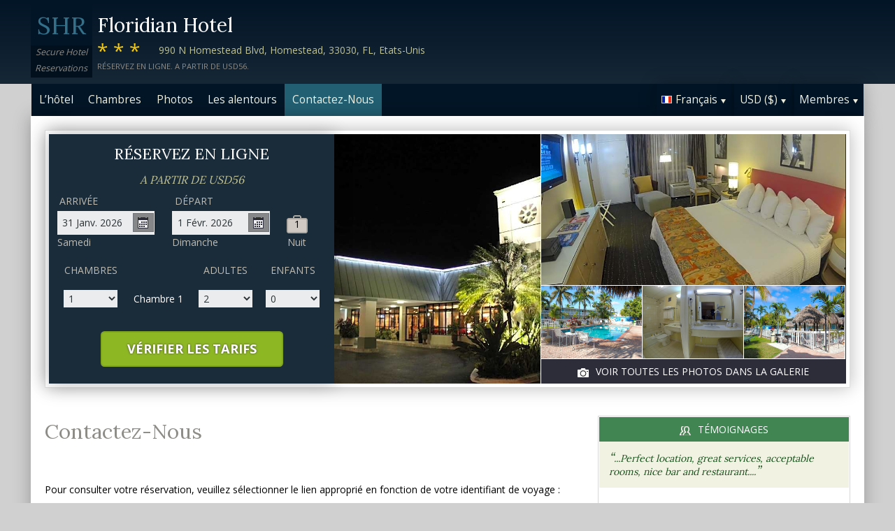

--- FILE ---
content_type: text/html;charset=UTF-8
request_url: http://www.floridianhotel-homestead.com/contact_fr.htm
body_size: 16739
content:
<!DOCTYPE html>
<html lang="fr">
    <head>
        <meta charset="UTF-8">
        <meta name="viewport" content="width=device-width, initial-scale=1, maximum-scale=1, maximum-scale=1">
        <meta name="description" content="Afin d'obtenir de l'aide pour effecter votre réservation au Floridian Hotel, contactez-nous en choisissant une des options proposées ci-dessous. Réservez en toute sécurité sur ce site Web.">
        
        <meta property="og:url" content="http://www.floridianhotel-homestead.com/contact_fr.htm">
<meta property="og:type" content="website">
<meta property="og:title" content="Floridian Hotel, Homestead, Etats-Unis. A partir de USD56">
<meta property="og:image" content="https://images.travel-cdn.com/image/upload/s--2-3JQYFr--/c_limit,e_improve,fl_lossy.immutable_cache,h_940,q_auto:good,w_940/v1751636226/ec9f7f4eebe874b9a5d9bb49f9a793c70b2a573e?_a=BACAEuEv&atc=bc5da95f">
<meta property="og:description" content="Floridian Hotel est un &eacute;tablissement 3 &eacute;toiles id&eacute;alement situ&eacute; &agrave; Homestead. L&#039;&eacute;tablissement met &agrave; disposition une aire de jeux pour enfants. L&#039;acc&egrave;s y est g&eacute;n&eacute;ralement gratuit mais sans surveillance organis&eacute;e par l&#039;h&ocirc;tel. Pour faciliter votre s&eacute;jour, nous vous proposons un service de r&eacute;ception disponible 24h/24.Notre &eacute;tablissement tient &agrave; votre disposition une salle &eacute;quip&eacute;e de poids et halt&egrave;res, mais aussi de machines d&#039;entretien de la forme physique. Réservez en toute sécurité sur ce site Web.">
        <link rel="alternate" hreflang="en" href="http://www.floridianhotel-homestead.com/contact.htm">
<link rel="alternate" hreflang="fr" href="http://www.floridianhotel-homestead.com/contact_fr.htm">
<link rel="alternate" hreflang="de" href="http://www.floridianhotel-homestead.com/contact_de.htm">
<link rel="alternate" hreflang="es" href="http://www.floridianhotel-homestead.com/contact_es.htm">
<link rel="alternate" hreflang="nl" href="http://www.floridianhotel-homestead.com/contact_nl.htm">
<link rel="alternate" hreflang="it" href="http://www.floridianhotel-homestead.com/contact_it.htm">
<link rel="alternate" hreflang="ru" href="http://www.floridianhotel-homestead.com/contact_ru.htm">
<link rel="alternate" hreflang="pt" href="http://www.floridianhotel-homestead.com/contact_pt.htm">
<link rel="alternate" hreflang="no" href="http://www.floridianhotel-homestead.com/contact_no.htm">
<link rel="alternate" hreflang="sv" href="http://www.floridianhotel-homestead.com/contact_sv.htm">
<link rel="alternate" hreflang="fi" href="http://www.floridianhotel-homestead.com/contact_fi.htm">
<link rel="alternate" hreflang="da" href="http://www.floridianhotel-homestead.com/contact_da.htm">
<link rel="alternate" hreflang="zh" href="http://www.floridianhotel-homestead.com/contact_zh.htm">
<link rel="alternate" hreflang="ja" href="http://www.floridianhotel-homestead.com/contact_ja.htm">
<link rel="alternate" hreflang="cs" href="http://www.floridianhotel-homestead.com/contact_cs.htm">

        <link rel="canonical" href="http://www.floridianhotel-homestead.com/contact_fr.htm">
        <title>Floridian Hotel, Homestead, Etats-Unis. Contactez-Nous</title>

        <meta name="theme-color" content="#ffffff">

        <link rel="apple-touch-icon" sizes="180x180" href="/apple-touch-icon.png">
        <link rel="icon" type="image/png" sizes="32x32" href="/favicon-32x32.png">
        <link rel="icon" type="image/png" sizes="16x16" href="/favicon-16x16.png">

        <!-- Google Tag Manager -->
        <script>
        var dataLayer = [];
        </script>
        <script>(function(w,d,s,l,i){w[l]=w[l]||[];w[l].push({'gtm.start':
            new Date().getTime(),event:'gtm.js'});var f=d.getElementsByTagName(s)[0],
            j=d.createElement(s),dl=l!='dataLayer'?'&l='+l:'';j.async=true;j.src=
                'https://www.googletagmanager.com/gtm.js?id='+i+dl;f.parentNode.insertBefore(j,f);
        })(window,document,'script','dataLayer','GTM-M7XFLMR');</script>
        <!-- End Google Tag Manager -->

        <script src="https://code.iconify.design/iconify-icon/1.0.2/iconify-icon.min.js"></script>

        <link href='https://fonts.googleapis.com/css?family=Open+Sans:400,700&amp;subset=latin,cyrillic' rel='stylesheet' type='text/css'>
        <link href='https://fonts.googleapis.com/css?family=Lora:400,700&mp;subset=latin,cyrillic' rel='stylesheet' type='text/css'>

        <link href="/assets/css/fontawesome/css/fontawesome.min.css" rel="stylesheet">
        <link href="/assets/css/fontawesome/css/solid.min.css" rel="stylesheet">
        <link href="/assets/css/fontawesome/css/brands.min.css" rel="stylesheet">

        <link rel="stylesheet" href="https://cdnjs.cloudflare.com/ajax/libs/font-awesome/6.0.0/css/all.min.css">
        <link rel="stylesheet" href="https://www.h-rez.com/xml/config/boxicons/css/boxicons.min.css">
        <link rel="stylesheet" href="https://cdn-uicons.flaticon.com/uicons-solid-rounded/css/uicons-solid-rounded.css">
        <link rel='stylesheet' href='https://cdn-uicons.flaticon.com/2.6.0/uicons-regular-rounded/css/uicons-regular-rounded.css'>

        <link rel="stylesheet" type="text/css" href="/assets/css/royalslider/royalslider.css">
<link rel="stylesheet" type="text/css" href="/assets/css/royalslider/default/rs-default.css">
<link rel="stylesheet" type="text/css" href="/assets/css/custom-theme/jquery-ui-1.10.4.custom.min.css">
<link rel="stylesheet" type="text/css" href="/assets/css/core-1769184638631.css">


        
    </head>
    <body>
        
        

        <!-- Google Tag Manager (noscript) -->
        <noscript><iframe src="https://www.googletagmanager.com/ns.html?id=GTM-M7XFLMR"
            height="0" width="0" style="display:none;visibility:hidden"></iframe></noscript>
        <!-- End Google Tag Manager (noscript) -->

        <header>
            <div class="inner">
                <div class="logo">
                    <div class="line-1">SHR</div>
<div class="line-2">Secure Hotel</div>
<div class="line-3">Reservations</div>
                </div>

                <div class="name-rating-container">
                    <h1 class="hotel-name">Floridian Hotel</h1>
                    <span class="ratings">***</span> <div class="address-container"><span class="address">990 N Homestead Blvd, Homestead, 33030, FL, Etats-Unis</span></div>
                    <div class="strap">Réservez en ligne. A partir de USD56.</div>
                </div>
            </div>
        </header>

        <nav>
    <div class="inner">
        <ul>
            <li class="index tab-inactive"><a href="/index_fr.htm">L’hôtel</a></li><li class="rooms tab-inactive"><a href="/rooms_fr.htm">Chambres</a></li><li class="album view-photo-album"><span class="view-photo-album">Photos</span></li><li class="location tab-inactive"><a href="/location_fr.htm">Les alentours</a></li><li class="contact tab-active"><a class="nav-contact-us contact_us" href="/contact_fr.htm">Contactez-Nous</a></li>
        </ul>

        <div class="menu-container">
            <ul class="menu locale">
	<li class="active"><span class="flag flag-fr" data-language="fr"></span><span class="language">Français</span><span class="arrow down"></span></li>
	<ul class="options">
		<li data-locale="en_US" data-language="English"><span class="flag flag-en"></span><span class="language">English</span></li>
		<li data-locale="fr_FR" data-language="Français"><span class="flag flag-fr"></span><span class="language">Français</span></li>
		<li data-locale="de_DE" data-language="Deutsch"><span class="flag flag-de"></span><span class="language">Deutsch</span></li>
		<li data-locale="es_ES" data-language="Español"><span class="flag flag-es"></span><span class="language">Español</span></li>
		<li data-locale="it_IT" data-language="Italiano"><span class="flag flag-it"></span><span class="language">Italiano</span></li>
		<li data-locale="nl_NL" data-language="Nederlands"><span class="flag flag-nl"></span><span class="language">Nederlands</span></li>
		<li data-locale="ru_RU" data-language="Pyccкий"><span class="flag flag-ru"></span><span class="language">Pyccкий</span></li>
    <li data-locale="cs_CS" data-language="Čeština"><span class="flag flag-cs"></span><span class="language">Čeština</span></li>
		<li data-locale="sv_SE" data-language="Svenska"><span class="flag flag-sv"></span><span class="language">Svenska</span></li>
		<li data-locale="pt_BR" data-language="Português"><span class="flag flag-pt"></span><span class="language">Português</span></li>
		<li data-locale="no_NO" data-language="Norsk"><span class="flag flag-no"></span><span class="language">Norsk</span></li>
		<li data-locale="fi_FI" data-language="Suomi"><span class="flag flag-fi"></span><span class="language">Suomi</span></li>
		<li data-locale="da_DK" data-language="Dansk"><span class="flag flag-da"></span><span class="language">Dansk</span></li>
    <li data-locale="zh_CN" data-language="简体中文"><span class="flag flag-zh"></span><span class="language">简体中文</span></li>
    <li data-locale="ja_JP" data-language="日本語"><span class="flag flag-ja"></span><span class="language">日本語</span></li>
	</ul>
</ul>
            <ul class="menu currency">
	<li class="active"><span class="code">USD</span> <span class="symbol">($)</span><span class="arrow down"></span></li>
  <ul class="options">
    <li data-currency="USD" data-symbol="$">USD <span>($)</span></li><li data-currency="EUR" data-symbol="€">EUR <span>(€)</span></li><li data-currency="GBP" data-symbol="£">GBP <span>(£)</span></li><li data-currency="AED" data-symbol="د.إ">AED <span>(د.إ)</span></li><li data-currency="ARS" data-symbol="$">ARS <span>($)</span></li><li data-currency="AUD" data-symbol="$">AUD <span>($)</span></li><li data-currency="BRL" data-symbol="R$">BRL <span>(R$)</span></li><li data-currency="CAD" data-symbol="$">CAD <span>($)</span></li><li data-currency="CHF" data-symbol="CHF">CHF <span>(CHF)</span></li><li data-currency="CNY" data-symbol="¥">CNY <span>(¥)</span></li><li data-currency="DKK" data-symbol="kr">DKK <span>(kr)</span></li><li data-currency="HKD" data-symbol="HK$">HKD <span>(HK$)</span></li><li data-currency="ILS" data-symbol="₪">ILS <span>(₪)</span></li><li data-currency="INR" data-symbol="₹">INR <span>(₹)</span></li><li data-currency="JPY" data-symbol="¥">JPY <span>(¥)</span></li><li data-currency="KRW" data-symbol="₩">KRW <span>(₩)</span></li><li data-currency="MXN" data-symbol="Mex$">MXN <span>(Mex$)</span></li><li data-currency="NOK" data-symbol="kr">NOK <span>(kr)</span></li><li data-currency="NZD" data-symbol="NZ$">NZD <span>(NZ$)</span></li><li data-currency="RUB" data-symbol="руб ">RUB <span>(руб )</span></li><li data-currency="SEK" data-symbol="kr">SEK <span>(kr)</span></li><li data-currency="SGD" data-symbol="$">SGD <span>($)</span></li>
	</ul>
</ul>
            <ul class="menu members">
                <li class="active"><span class="text">Membres</span><span class="arrow down"></span></a></li>
                <ul class="options">
                    <li class="action" data-source="nav_members_login" data-action="login">Connectez-vous</li>
                </ul>
            </ul>
        </div>
    </div>
</nav>

        <main>
            <script type="text/javascript">
var com = com || {};
com.shr = com.shr || {};

com.shr.settings = {"language":"fr","locale":"fr_FR","hotel_id":"8044216","gar_hotel_id":"ae4dd2a0-a9b9-58be-9831-1cc6a8e7390e","hotel_name":"Floridian Hotel","search_params":{"check_in":"20260131","check_out":"20260201","room_group":[{"adults":"2","children":false}]},"i18n":{"i18n_NIGHTS":"nuits","i18n_NIGHT":"nuit","i18n_ADULTS":"Adultes","i18n_CHILDREN":"Enfants","i18n_MONDAY":"Lundi","i18n_TUESDAY":"Mardi","i18n_WEDNESDAY":"Mercredi","i18n_THURSDAY":"Jeudi","i18n_FRIDAY":"Vendredi","i18n_SATURDAY":"Samedi","i18n_SUNDAY":"Dimanche","i18n_PLEASE_PROVIDE_AGES":"Veuillez indiquer, pour chaque chambre, l'\u00e2ge des enfants au moment du voyage","i18n_PLEASE_WAIT":"Merci de patienter ...","i18n_PLEASE_PROVIDE_CHECK_IN_DATE":"Veuillez saisir une date d\u2019arriv\u00e9e","i18n_PLEASE_PROVIDE_NAME":"Merci d\u2019indiquer votre nom","i18n_PLEASE_PROVIDE_PHONE":"Merci d\u2019indiquer votre num\u00e9ro de t\u00e9l\u00e9phone","i18n_PLEASE_PROVIDE_YOUR_EMAIL":"Veuillez saisir votre adresse email","i18n_PLEASE_PROVIDE_YOUR_COUNTRY":"Veuillez indiquer votre pays","i18n_THANK_YOU_SHORT":"Merci pour l'information !","i18n_YOUR_MESSAGE_HAS":"Votre message a \u00e9t\u00e9 envoy\u00e9","i18n_MEMBERS":"Membres","i18n_FIRST_NAME":"Pr\u00e9nom","i18n_LAST_NAME":"Nom","i18n_LOGIN":"Connectez-vous","i18n_LOGOUT":"Se d\u00e9connecter","i18n_REGISTER":"S'inscrire","i18n_EMAIL_ADDRESS":"Adresse e-mail","i18n_PASSWORD":"Mot de passe","i18n_TO_CONTINUE_PLEASE_CHECK":"Pour continuer, veuillez v\u00e9rifier les \u00e9l\u00e9ments suivants","i18n_DATA_MISSING":"Informations manquantes","i18n_PLEASE_FILL":"Merci de remplir le formulaire ci-dessous","i18n_ALREADY_REGISTERED":"D\u00e9j\u00e0 enregistr\u00e9","i18n_PLEASE_CHECK_DETAILS":"Veuillez v\u00e9rifier vos informations. Avez-vous oubli\u00e9 votre mot de passe?","i18n_RESET_PASSWORD":"R\u00e9initialisez votre mot de passe","i18n_YOUR_PASSWORD_HAS_BEEN_RESET":"Votre mot de passe a \u00e9t\u00e9 r\u00e9initialis\u00e9","i18n_PLEASE_VERIFY_YOUR_ACCOUNT":"Veuillez valider votre compte en cliquant sur le lien envoy\u00e9 dans votre e-mail de confirmation","i18n_LOST_PASSWORD":"Mot de passe \u00e9gar\u00e9?","i18n_TO_COMPLETE_RESET_PROCESS":"Pour finaliser la r\u00e9initialisation de votre mot de passe, veuillez v\u00e9rifier l'email que nous vous avons envoy\u00e9. Il contient un lien sur lequel vous devez cliquer pour r\u00e9initialiser votre mot de passe.","i18n_PLEASE_REGISTER_SAVING":"Enregistrez-vous pour d'obtenir des offres sp\u00e9ciales et \u00e9conomisez jusqu'\u00e0 ==PC_SAVING==% sur cette r\u00e9servation","i18n_PLEASE_REGISTER":"Enregistrez-vous pour d'obtenir des offres sp\u00e9ciales","i18n_PLEASE_PROVIDE_ACTION":"Veuillez remplir tous les champs obligatoires (*)","i18n_PLEASE_ENTER_YOUR_ITINERARY":"==Please enter your itinerary number and email address, or your last name and credit card number==","i18n_THANKS":"Merci !","i18n_SUBMIT":"Entrer","i18n_PLEASE_PROVIDE_EMAIL":"Veuillez fournir l\u2019adresse email de votre ami"},"city":"Homestead","link_prefix":null,"location":{"latitude":25.47956,"longitude":-80.46413},"openweathermap":{"api_key":"3966a54a827a238db23122c888e741bd","units":"F"},"geoip":{"country_name":"United States","city":"Columbus","country_code":"US","continent_code":"NA","latitude":39.9625,"longitude":-83.0061},"eu_visitor":false,"redirect_index_search":false,"nt_hotel_id":"lp255ef","currency_code":"USD"}
</script>

<script>
  dataLayer.push({"page":"\/contact.htm"});
</script>

<div class="content">
  <div class="hero-container" >
  <div class="hero-montage">
  <img src="https://images.getaroom-cdn.com/image/upload/s--2-3JQYFr--/c_limit,e_improve,fl_lossy.immutable_cache,h_940,q_auto:good,w_940/v1751636226/ec9f7f4eebe874b9a5d9bb49f9a793c70b2a573e?_a=BACAEuEv&atc=bc5da95f" class="no-show">
	<div class="image main image-1" data-image="https://images.getaroom-cdn.com/image/upload/s--2-3JQYFr--/c_limit,e_improve,fl_lossy.immutable_cache,h_940,q_auto:good,w_940/v1751636226/ec9f7f4eebe874b9a5d9bb49f9a793c70b2a573e?_a=BACAEuEv&atc=bc5da95f"></div>

	<div class="minor">
		<div class="image medium image-2" data-image="https://images.getaroom-cdn.com/image/upload/s--XntDwrnz--/c_limit,e_improve,fl_lossy.immutable_cache,h_940,q_auto:good,w_940/v1749233522/dcdcb0a954dda53af7fa73f3a9965f25726af141?_a=BACAEuEv&atc=bc5da95f"></div>
		<div>
			<div class="image small image-3" style="background-image: url(https://images.getaroom-cdn.com/image/upload/s--96xACxZ4--/c_limit,e_improve,fl_lossy.immutable_cache,h_940,q_auto:good,w_940/v1751636226/5c16d77394aae8d2421153d10cfe21c9b79d9aad?_a=BACAEuEv&atc=bc5da95f)"></div>
			<div class="image small image-4" style="background-image: url(https://images.getaroom-cdn.com/image/upload/s--evxTfNwB--/c_limit,e_improve,fl_lossy.immutable_cache,h_940,q_auto:good,w_940/v1749233517/82a93ebde0d431ef96dc233ba7400a8f4f7f7fa2?_a=BACAEuEv&atc=bc5da95f)"></div>
			<div class="image small image-5" style="background-image: url(https://images.getaroom-cdn.com/image/upload/s---0k2DUZH--/c_limit,e_improve,fl_lossy.immutable_cache,h_940,q_auto:good,w_940/v1751636226/7d4b496627601a74b43707972cd89f261c2fe9e9?_a=BACAEuEv&atc=bc5da95f)"></div>
		</div>
		<div class="view-photo-album"><span class="icon"></span>Voir toutes les photos dans la galerie</div>
	</div>
</div>
  <div class="search-form">
  <h2 class="header non_en">Réservez en ligne<br><span class="non_en_rate">A partir de <span class="rate">USD56</span></span></h2>

	<div class="stay-dates">
		<!-- Check in date -->
		<div class="date check-in">
			<label for="check-in" class="fr">Arrivée</label>
			<div class="container">
				<input id="check-in" readonly="true" type="text" placeholder="MM/DD/YYYY"><span class="icon"></span>
			</div>
			<div class="weekday"></div>
		</div>

		<!-- Check out date -->
		<div class="date check-out">
			<label for="check-out" class="fr">Départ</label>
			<div class="container">
				<input id="check-out" readonly="true" type="text" placeholder="MM/DD/YYYY"><span class="icon"></span>
			</div>
			<div class="weekday"></div>
		</div>

		<!-- Nights -->
		<div class="nights">
		<div class="night-count"></div>
    <span class="nights-word">nuits</span>
		</div>
	</div>

  <!-- Rooms and guests summary -->
  <div class="rooms-and-guests-summary">
    1 Chambre Pour 2 Adultes    <span class="change-link">Modifier la recherche</span>
  </div>
	<!-- Rooms and guests -->
	<div class="rooms-and-guests">
		<div class="row labels">
			<div class="cell"><label for="rooms">Chambres</label>
			</div><div class="cell">

			</div><div class="cell">
				<label for="room-==ROOM_NUMBER==-adults">Adultes</label>
			</div><div class="cell">
				<label for="room-==ROOM_NUMBER==-children">Enfants</label>
			</div>
		</div>
	</div>

	<div class="button-container">
		<span class="button check-rates">Vérifier les tarifs</span>
	</div>
</div>

<!-- Room templates -->
<div class="template row room-1">
	<div class="cell">

		<select id="rooms" class="rooms">
			<option>1</option>
			<option>2</option>
			<option>3</option>
			<option>4</option>
			<option>5</option>
			<option>6</option>
			<option>7</option>
			<option>8</option>
			<option value="9">9+</option>
		</select>

	</div><div class="cell">
		Chambre <span class="room-number"></span>
	</div><div class="cell">

		<select class="adults">
			<option>1</option>
			<option selected>2</option>
			<option>3</option>
			<option>4</option>
		</select>
	</div><div class="cell">

		<select class="children">
			<option>0</option>
			<option>1</option>
			<option>2</option>
			<option>3</option>
		</select>
	</div>

	<div class="row child-ages">
		<div class="cell span-2">
			<label>Âge lors de l’arrivée</label>
		</div><div class="cell span-2">

				<select class="child-age" data-child="1">
					<option>-?-</option>
					<option value="0">&lt;1</option>
					<option>1</option>
					<option>2</option>
					<option>3</option>
					<option>4</option>
					<option>5</option>
					<option>6</option>
					<option>7</option>
					<option>8</option>
					<option>9</option>
					<option>10</option>
					<option>11</option>
					<option>12</option>
					<option>13</option>
					<option>14</option>
					<option>15</option>
					<option>16</option>
					<option>17</option>
				</select>

				<select class="child-age" data-child="2">
					<option>-?-</option>
					<option value="0">&lt;1</option>
					<option>1</option>
					<option>2</option>
					<option>3</option>
					<option>4</option>
					<option>5</option>
					<option>6</option>
					<option>7</option>
					<option>8</option>
					<option>9</option>
					<option>10</option>
					<option>11</option>
					<option>12</option>
					<option>13</option>
					<option>14</option>
					<option>15</option>
					<option>16</option>
					<option>17</option>
				</select>

				<select class="child-age" data-child="3">
					<option>-?-</option>
					<option value="0">&lt;1</option>
					<option>1</option>
					<option>2</option>
					<option>3</option>
					<option>4</option>
					<option>5</option>
					<option>6</option>
					<option>7</option>
					<option>8</option>
					<option>9</option>
					<option>10</option>
					<option>11</option>
					<option>12</option>
					<option>13</option>
					<option>14</option>
					<option>15</option>
					<option>16</option>
					<option>17</option>
				</select>

		</div>
	</div>
</div>

<div class="template row room">
	<div class="cell">

	</div><div class="cell">
		Chambre <span class="room-number"></span>
	</div><div class="cell">

		<select class="adults">
			<option>1</option>
			<option selected>2</option>
			<option>3</option>
			<option>4</option>
		</select>
	</div><div class="cell">

		<select class="children">
			<option>0</option>
			<option>1</option>
			<option>2</option>
			<option>3</option>
		</select>
	</div>

	<div class="row child-ages">
		<div class="cell span-2">
			<label>Âge lors de l’arrivée</label>
		</div><div class="cell span-2">

				<select class="child-age" data-child="1">
					<option>-?-</option>
					<option value="0">&lt;1</option>
					<option>1</option>
					<option>2</option>
					<option>3</option>
					<option>4</option>
					<option>5</option>
					<option>6</option>
					<option>7</option>
					<option>8</option>
					<option>9</option>
					<option>10</option>
					<option>11</option>
					<option>12</option>
					<option>13</option>
					<option>14</option>
					<option>15</option>
					<option>16</option>
					<option>17</option>
				</select>

				<select class="child-age" data-child="2">
					<option>-?-</option>
					<option value="0">&lt;1</option>
					<option>1</option>
					<option>2</option>
					<option>3</option>
					<option>4</option>
					<option>5</option>
					<option>6</option>
					<option>7</option>
					<option>8</option>
					<option>9</option>
					<option>10</option>
					<option>11</option>
					<option>12</option>
					<option>13</option>
					<option>14</option>
					<option>15</option>
					<option>16</option>
					<option>17</option>
				</select>

				<select class="child-age" data-child="3">
					<option>-?-</option>
					<option value="0">&lt;1</option>
					<option>1</option>
					<option>2</option>
					<option>3</option>
					<option>4</option>
					<option>5</option>
					<option>6</option>
					<option>7</option>
					<option>8</option>
					<option>9</option>
					<option>10</option>
					<option>11</option>
					<option>12</option>
					<option>13</option>
					<option>14</option>
					<option>15</option>
					<option>16</option>
					<option>17</option>
				</select>

		</div>
	</div>
</div>
  
</div>

  <div class="breadcrumbs-and-social">
    <span class="breadcrumbs">&nbsp;</span>
    <div class="social"></div>
  </div>

  <div class="col content">
    <section>

      <div class="contact-us">
        <h2 class="heading">Contactez-Nous</h2>
        <div class="booking-lookup">

    <div>Pour consulter votre réservation, veuillez sélectionner le lien approprié en fonction de votre identifiant de voyage :<br><br> Si votre identifiant de voyage commence par la lettre « R », cliquez ici:<br><span style='font-size: 20px; margin-right: 5px;'>&#127760;</span><a href="https://www.travelweb.com/trips/gar/lookup" target="_blank">https://www.travelweb.com/trips/gar/lookup</a></div>

    <div style="margin: 20px 0; border-top: solid 1px orange"></div>

    <div>Si votre numéro de réservation commence par le chiffre "1" et comporte 8 chiffres, cliquez ici.:<br><span style='font-size: 20px; margin-right: 5px;'>&#127760;</span><a href="https://viprates.hotel-rez.com/manage-bookings" target="_blank">https://viprates.hotel-rez.com/manage-bookings</a></div>

    <div><span style="text-transform: lowercase; margin: 15px 0;">OU</span></div>

    <div><span style='font-size: 20px; margin-right: 5px;'>&#127760;</span><a href="https://book.hotel-rez.com/manage-bookings" target="_blank">https://book.hotel-rez.com/manage-bookings</a></div>

    <div style="margin: 20px 0; border-top: solid 1px orange"></div>

    <div>Si votre numéro de confirmation ne commence pas par "R" ou contient plus de 8 chiffres, cliquez ici:<br><span style='font-size: 20px; margin-right: 5px;'>&#127760;</span><a href="https://www.travelweb.com/trips/ppn/2050/lookup" target="_blank">https://www.travelweb.com/trips/ppn/2050/lookup</a></div>

    <div style="margin: 20px 0; border-top: solid 1px orange"></div>
</div>

        <div class="group-booking">
          <span style='font-size: 20px; margin-right: 5px;'>&#128106;</span><a class="group-booking-modal-trigger" style="font-weight: bold;" href="#">Réservations de groupes >></a>
        </div>

        <div style="margin: 20px 0; border-top: solid 1px orange"></div>

        <a class="bug-form-link" href="#"><span class="icon warning"></span>Signaler une erreur</a>
        <div class="bug-form-message">Merci de bien vouloir remplir ce formulaire pour nous faire part de toutes les erreurs que vous avez rencontrées sur ce site.</div>

        

      </div>

    </section>
  </div>

  <div class="col side">
    <div class="container">
      
      <section class="reviews-and-ratings">
  <div class="heading"><span class="icon"></span>Témoignages</div>
  <div class="top-review">
  <div class="review"><span class="quote">“</span>...Perfect location, great services, acceptable rooms, nice bar and restaurant....<span class="quote">”</span></div>
  
</div>
  
  <div class="guest-rating">
  <meta content="Floridian Hotel"></meta>
  <meta content="9.0"></meta>
  <meta content="2"></meta>
  <meta content="10"></meta>
  <meta content="8"></meta>

  <div>La Note Générale: <span class="score">9.0</span></div>
  <div>(sur 10) basée sur 2 votes</div>

  <div class="write-review"><span class="icon"></span>Cliquez ici pour donner votre avis</div>

</div>
</section>
    </div>
  </div>
</div>

            <div id="cookie-control-trigger" class="hidden">Cookies</div>
            <div id="cookie-control" class="hidden">
                <span class="close">X</span>
                <section>
                    <h1>This site uses cookies.</h1>
                    <p>Some of these cookies are essential, while others help us to improve your experience by providing insights into how the site is being used.  For more detailed information on the cookies we use, please check our <a href="==PPLink==" target=_blank>Privacy Policy</a>.</p>
                </section>

                <section>
                    <h2>Essential Cookies</h2>
                    <p>Essential cookies enable core functionality. The website cannot function properly without these cookies, and can only be disabled by changing your browser preferences.</p>
                </section>

                <section>
                    <h2>Analytical Cookies</h2>
                    <p>Analytical cookies help us to improve our website by collecting and reporting information on its usage.</p>
                    <div class="switch"><span>Accept</span> <input type="checkbox" name="analytical"></div>
                </section>

                <section>
                    <h2>Social Sharing Cookies</h2>
                    <p>We use some social sharing plugins, to allow you to share certain pages of our website on social media. These plugins place cookies so that you can correctly view how many times a page has been shared.</p>
                    <div class="switch"><span>Accept</span> <input type="checkbox" name="social"></div>
                </section>

                <div class="button-container">
                    <span class="button done">==Done==</span>
                </div>
            </div>

            <div id="cookie-control-master" class="hidden">
                <section>
                    <h1>Your choice regarding cookies on this site</h1>
                    <p>We use cookies to optimise site functionality and give you the best possible experience</p>
                </section>
                <section class="buttons">
                    <span class="button accept">Accept</span><a href="" class="prefs">Cookie preferences</a>
                </section>
            </div>

        </main>

        <footer>
            <div class="nearby-hotel-links"><a href="http://hix-suites-florida-city.h-rez.com/index_fr.htm" target="_blank">Holiday Inn Express & Suites Florida City-Gateway To Keys by IHG</a><a href="http://best-western-plus-miami-executive-airport.h-rez.com/index_fr.htm" target="_blank">Best Western Plus Miami Executive Airport Hotel and Suites</a><a href="http://holidayinnexpress-kendall.h-rez.com/index_fr.htm" target="_blank">Holiday Inn Express & Suites Miami Kendall by IHG</a><a href="http://quality-inn-miami-south.h-rez.com/index_fr.htm" target="_blank">Quality Inn Miami South</a><br><a href="http://www.h-rez.com/sitemap_us_florida.html#Homestead" target="_blank">Plus d'hôtels à Homestead</a></div>
            <div class="nav-and-flag">
                <ul class="main-links">
    <li><a class="group-booking-modal-trigger" href="#">Réservations de groupes</a></li>
    <li><a class="privacy-modal-trigger" href="#">Politique de confidentialité</a></li>
    <li><a class="cookie-modal-trigger" href="#">Cookie Policy</a></li>
    <li><a class="cookie-control-trigger" href="#">Préférences de cookies</a></li>
</ul>
                <ul class="lang-nav">
    <li><a href="/contact.htm"><span class="flag flag-en"></span></a></li>
    <li><a href="/contact_fr.htm"><span class="flag flag-fr"></span></a></li>
    <li><a href="/contact_de.htm"><span class="flag flag-de"></span></a></li>
    <li><a href="/contact_es.htm"><span class="flag flag-es"></span></a></li>
    <li><a href="/contact_nl.htm"><span class="flag flag-nl"></span></a></li>
    <li><a href="/contact_it.htm"><span class="flag flag-it"></span></a></li>
    <li><a href="/contact_ru.htm"><span class="flag flag-ru"></span></a></li>
    <li><a href="/contact_cs.htm"><span class="flag flag-cs"></span></a></li>
    <li><a href="/contact_pt.htm"><span class="flag flag-pt"></span></a></li>
    <li><a href="/contact_no.htm"><span class="flag flag-no"></span></a></li>
    <li><a href="/contact_sv.htm"><span class="flag flag-sv"></span></a></li>
    <li><a href="/contact_fi.htm"><span class="flag flag-fi"></span></a></li>
    <li><a href="/contact_da.htm"><span class="flag flag-da"></span></a></li>
    <li><a href="/contact_zh.htm"><span class="flag flag-zh"></span></a></li>
    <li><a href="/contact_ja.htm"><span class="flag flag-ja"></span></a></li>
</ul>
            </div>
            <div class="copyright">
                &copy; 2026 <a href="http://www.securehotelsreservations.com" target="_blank"></a> Tous droits réservés
            </div>
        </footer>

        <a href="/coolstuff.html" rel="nofollow" style="display: none" aria-hidden="true">Cool stuff</a>

        <!-- Photo album modal -->
<div class="modal photo-album">
  <div class="container">
    <div class="royalSlider rsDefault">
      <img class="rsImg" data-src="https://images.getaroom-cdn.com/image/upload/s--2-3JQYFr--/c_limit,e_improve,fl_lossy.immutable_cache,h_940,q_auto:good,w_940/v1751636226/ec9f7f4eebe874b9a5d9bb49f9a793c70b2a573e?_a=BACAEuEv&atc=bc5da95f" data-rsTmb="https://images.getaroom-cdn.com/image/upload/s--2-3JQYFr--/c_limit,e_improve,fl_lossy.immutable_cache,h_940,q_auto:good,w_940/v1751636226/ec9f7f4eebe874b9a5d9bb49f9a793c70b2a573e?_a=BACAEuEv&atc=bc5da95f" alt=""><img class="rsImg" data-src="https://images.getaroom-cdn.com/image/upload/s--XntDwrnz--/c_limit,e_improve,fl_lossy.immutable_cache,h_940,q_auto:good,w_940/v1749233522/dcdcb0a954dda53af7fa73f3a9965f25726af141?_a=BACAEuEv&atc=bc5da95f" data-rsTmb="https://images.getaroom-cdn.com/image/upload/s--XntDwrnz--/c_limit,e_improve,fl_lossy.immutable_cache,h_940,q_auto:good,w_940/v1749233522/dcdcb0a954dda53af7fa73f3a9965f25726af141?_a=BACAEuEv&atc=bc5da95f" alt=""><img class="rsImg" data-src="https://images.getaroom-cdn.com/image/upload/s--96xACxZ4--/c_limit,e_improve,fl_lossy.immutable_cache,h_940,q_auto:good,w_940/v1751636226/5c16d77394aae8d2421153d10cfe21c9b79d9aad?_a=BACAEuEv&atc=bc5da95f" data-rsTmb="https://images.getaroom-cdn.com/image/upload/s--96xACxZ4--/c_limit,e_improve,fl_lossy.immutable_cache,h_940,q_auto:good,w_940/v1751636226/5c16d77394aae8d2421153d10cfe21c9b79d9aad?_a=BACAEuEv&atc=bc5da95f" alt=""><img class="rsImg" data-src="https://images.getaroom-cdn.com/image/upload/s--evxTfNwB--/c_limit,e_improve,fl_lossy.immutable_cache,h_940,q_auto:good,w_940/v1749233517/82a93ebde0d431ef96dc233ba7400a8f4f7f7fa2?_a=BACAEuEv&atc=bc5da95f" data-rsTmb="https://images.getaroom-cdn.com/image/upload/s--evxTfNwB--/c_limit,e_improve,fl_lossy.immutable_cache,h_940,q_auto:good,w_940/v1749233517/82a93ebde0d431ef96dc233ba7400a8f4f7f7fa2?_a=BACAEuEv&atc=bc5da95f" alt=""><img class="rsImg" data-src="https://images.getaroom-cdn.com/image/upload/s---0k2DUZH--/c_limit,e_improve,fl_lossy.immutable_cache,h_940,q_auto:good,w_940/v1751636226/7d4b496627601a74b43707972cd89f261c2fe9e9?_a=BACAEuEv&atc=bc5da95f" data-rsTmb="https://images.getaroom-cdn.com/image/upload/s---0k2DUZH--/c_limit,e_improve,fl_lossy.immutable_cache,h_940,q_auto:good,w_940/v1751636226/7d4b496627601a74b43707972cd89f261c2fe9e9?_a=BACAEuEv&atc=bc5da95f" alt=""><img class="rsImg" data-src="https://images.getaroom-cdn.com/image/upload/s--uxFakgRE--/c_limit,e_improve,fl_lossy.immutable_cache,h_940,q_auto:good,w_940/v1751636226/64a1ffa502ab623188a6a63743f681ac6d5292b5?_a=BACAEuEv&atc=bc5da95f" data-rsTmb="https://images.getaroom-cdn.com/image/upload/s--uxFakgRE--/c_limit,e_improve,fl_lossy.immutable_cache,h_940,q_auto:good,w_940/v1751636226/64a1ffa502ab623188a6a63743f681ac6d5292b5?_a=BACAEuEv&atc=bc5da95f" alt=""><img class="rsImg" data-src="https://images.getaroom-cdn.com/image/upload/s--A-NqRPFC--/c_limit,e_improve,fl_lossy.immutable_cache,h_940,q_auto:good,w_940/v1751636229/39294bfd5275b2c21244fc4daa38cabe9e07506c?_a=BACAEuEv&atc=bc5da95f" data-rsTmb="https://images.getaroom-cdn.com/image/upload/s--A-NqRPFC--/c_limit,e_improve,fl_lossy.immutable_cache,h_940,q_auto:good,w_940/v1751636229/39294bfd5275b2c21244fc4daa38cabe9e07506c?_a=BACAEuEv&atc=bc5da95f" alt=""><img class="rsImg" data-src="https://images.getaroom-cdn.com/image/upload/s--FOV7dpDw--/c_limit,e_improve,fl_lossy.immutable_cache,h_940,q_auto:good,w_940/v1749233511/d04f0163c71387335c7f93dd393468eab231e87f?_a=BACAEuEv&atc=bc5da95f" data-rsTmb="https://images.getaroom-cdn.com/image/upload/s--FOV7dpDw--/c_limit,e_improve,fl_lossy.immutable_cache,h_940,q_auto:good,w_940/v1749233511/d04f0163c71387335c7f93dd393468eab231e87f?_a=BACAEuEv&atc=bc5da95f" alt=""><img class="rsImg" data-src="https://images.getaroom-cdn.com/image/upload/s--KWyjpbmw--/c_limit,e_improve,fl_lossy.immutable_cache,h_940,q_auto:good,w_940/v1751636229/443d438d0d527565a0522fbaead1807b09398b27?_a=BACAEuEv&atc=bc5da95f" data-rsTmb="https://images.getaroom-cdn.com/image/upload/s--KWyjpbmw--/c_limit,e_improve,fl_lossy.immutable_cache,h_940,q_auto:good,w_940/v1751636229/443d438d0d527565a0522fbaead1807b09398b27?_a=BACAEuEv&atc=bc5da95f" alt=""><img class="rsImg" data-src="https://images.getaroom-cdn.com/image/upload/s--gj_Hp3G2--/c_limit,e_improve,fl_lossy.immutable_cache,h_940,q_auto:good,w_940/v1751636226/3f897bd547d8945771cdab5d61efdd5e130a6ca6?_a=BACAEuEv&atc=bc5da95f" data-rsTmb="https://images.getaroom-cdn.com/image/upload/s--gj_Hp3G2--/c_limit,e_improve,fl_lossy.immutable_cache,h_940,q_auto:good,w_940/v1751636226/3f897bd547d8945771cdab5d61efdd5e130a6ca6?_a=BACAEuEv&atc=bc5da95f" alt=""><img class="rsImg" data-src="https://images.getaroom-cdn.com/image/upload/s--7paMbMTa--/c_limit,e_improve,fl_lossy.immutable_cache,h_940,q_auto:good,w_940/v1751636230/bb5bfeba6e9614c4165f30433938f159fb122dd9?_a=BACAEuEv&atc=bc5da95f" data-rsTmb="https://images.getaroom-cdn.com/image/upload/s--7paMbMTa--/c_limit,e_improve,fl_lossy.immutable_cache,h_940,q_auto:good,w_940/v1751636230/bb5bfeba6e9614c4165f30433938f159fb122dd9?_a=BACAEuEv&atc=bc5da95f" alt=""><img class="rsImg" data-src="https://images.getaroom-cdn.com/image/upload/s--qkCHrJuE--/c_limit,e_improve,fl_lossy.immutable_cache,h_940,q_auto:good,w_940/v1751636231/ffb68c397f60665b0350e4d76cd99fb87808200d?_a=BACAEuEv&atc=bc5da95f" data-rsTmb="https://images.getaroom-cdn.com/image/upload/s--qkCHrJuE--/c_limit,e_improve,fl_lossy.immutable_cache,h_940,q_auto:good,w_940/v1751636231/ffb68c397f60665b0350e4d76cd99fb87808200d?_a=BACAEuEv&atc=bc5da95f" alt=""><img class="rsImg" data-src="https://images.getaroom-cdn.com/image/upload/s--r4osKY5y--/c_limit,e_improve,fl_lossy.immutable_cache,h_940,q_auto:good,w_940/v1751636232/1a845fbb8063825ee38387a018bcfc184db8eeca?_a=BACAEuEv&atc=bc5da95f" data-rsTmb="https://images.getaroom-cdn.com/image/upload/s--r4osKY5y--/c_limit,e_improve,fl_lossy.immutable_cache,h_940,q_auto:good,w_940/v1751636232/1a845fbb8063825ee38387a018bcfc184db8eeca?_a=BACAEuEv&atc=bc5da95f" alt=""><img class="rsImg" data-src="https://images.getaroom-cdn.com/image/upload/s--gUOa7WZf--/c_limit,e_improve,fl_lossy.immutable_cache,h_940,q_auto:good,w_940/v1751636232/1c31c5af4c98ffa4aafbd34942c2f212e6a84eb3?_a=BACAEuEv&atc=bc5da95f" data-rsTmb="https://images.getaroom-cdn.com/image/upload/s--gUOa7WZf--/c_limit,e_improve,fl_lossy.immutable_cache,h_940,q_auto:good,w_940/v1751636232/1c31c5af4c98ffa4aafbd34942c2f212e6a84eb3?_a=BACAEuEv&atc=bc5da95f" alt=""><img class="rsImg" data-src="https://images.getaroom-cdn.com/image/upload/s--a13agmt8--/c_limit,e_improve,fl_lossy.immutable_cache,h_940,q_auto:good,w_940/v1751636232/e8fabd5c316b112e929070d7266a6b5ea9aaf122?_a=BACAEuEv&atc=bc5da95f" data-rsTmb="https://images.getaroom-cdn.com/image/upload/s--a13agmt8--/c_limit,e_improve,fl_lossy.immutable_cache,h_940,q_auto:good,w_940/v1751636232/e8fabd5c316b112e929070d7266a6b5ea9aaf122?_a=BACAEuEv&atc=bc5da95f" alt=""><img class="rsImg" data-src="https://images.getaroom-cdn.com/image/upload/s--Y4ApV4m2--/c_limit,e_improve,fl_lossy.immutable_cache,h_940,q_auto:good,w_940/v1751636233/7591f10539818656ae10f5d131a00df071d32669?_a=BACAEuEv&atc=bc5da95f" data-rsTmb="https://images.getaroom-cdn.com/image/upload/s--Y4ApV4m2--/c_limit,e_improve,fl_lossy.immutable_cache,h_940,q_auto:good,w_940/v1751636233/7591f10539818656ae10f5d131a00df071d32669?_a=BACAEuEv&atc=bc5da95f" alt=""><img class="rsImg" data-src="https://images.getaroom-cdn.com/image/upload/s--XHbyrvs1--/c_limit,e_improve,fl_lossy.immutable_cache,h_940,q_auto:good,w_940/v1749233520/a70268dcd15996cdf22c35d455e0251d7ed06cba?_a=BACAEuEv&atc=bc5da95f" data-rsTmb="https://images.getaroom-cdn.com/image/upload/s--XHbyrvs1--/c_limit,e_improve,fl_lossy.immutable_cache,h_940,q_auto:good,w_940/v1749233520/a70268dcd15996cdf22c35d455e0251d7ed06cba?_a=BACAEuEv&atc=bc5da95f" alt=""><img class="rsImg" data-src="https://images.getaroom-cdn.com/image/upload/s--rDTMxIdH--/c_limit,e_improve,fl_lossy.immutable_cache,h_940,q_auto:good,w_940/v1749233512/8af2b9aad1ae3580d24e21ebab70d2a6136c3be7?_a=BACAEuEv&atc=bc5da95f" data-rsTmb="https://images.getaroom-cdn.com/image/upload/s--rDTMxIdH--/c_limit,e_improve,fl_lossy.immutable_cache,h_940,q_auto:good,w_940/v1749233512/8af2b9aad1ae3580d24e21ebab70d2a6136c3be7?_a=BACAEuEv&atc=bc5da95f" alt=""><img class="rsImg" data-src="https://images.getaroom-cdn.com/image/upload/s--Ff1ATVP8--/c_limit,e_improve,fl_lossy.immutable_cache,h_940,q_auto:good,w_940/v1751636234/569d937e966fcf4f0e00b7e7af987d7711303945?_a=BACAEuEv&atc=bc5da95f" data-rsTmb="https://images.getaroom-cdn.com/image/upload/s--Ff1ATVP8--/c_limit,e_improve,fl_lossy.immutable_cache,h_940,q_auto:good,w_940/v1751636234/569d937e966fcf4f0e00b7e7af987d7711303945?_a=BACAEuEv&atc=bc5da95f" alt=""><img class="rsImg" data-src="https://images.getaroom-cdn.com/image/upload/s--bp6a4V7s--/c_limit,e_improve,fl_lossy.immutable_cache,h_940,q_auto:good,w_940/v1751636234/cded146f108b8b85e29841f6e0adcf2c691c73ff?_a=BACAEuEv&atc=bc5da95f" data-rsTmb="https://images.getaroom-cdn.com/image/upload/s--bp6a4V7s--/c_limit,e_improve,fl_lossy.immutable_cache,h_940,q_auto:good,w_940/v1751636234/cded146f108b8b85e29841f6e0adcf2c691c73ff?_a=BACAEuEv&atc=bc5da95f" alt=""><img class="rsImg" data-src="https://images.getaroom-cdn.com/image/upload/s--2Pm_1fGY--/c_limit,e_improve,fl_lossy.immutable_cache,h_940,q_auto:good,w_940/v1749233517/cbb169abad2e143b9f317deee8f7271260277878?_a=BACAEuEv&atc=bc5da95f" data-rsTmb="https://images.getaroom-cdn.com/image/upload/s--2Pm_1fGY--/c_limit,e_improve,fl_lossy.immutable_cache,h_940,q_auto:good,w_940/v1749233517/cbb169abad2e143b9f317deee8f7271260277878?_a=BACAEuEv&atc=bc5da95f" alt=""><img class="rsImg" data-src="https://images.getaroom-cdn.com/image/upload/s--9pRb-H6_--/c_limit,e_improve,fl_lossy.immutable_cache,h_940,q_auto:good,w_940/v1751636236/de5fa16a2091f187be77de8d3e5712f1d1e1031c?_a=BACAEuEv&atc=bc5da95f" data-rsTmb="https://images.getaroom-cdn.com/image/upload/s--9pRb-H6_--/c_limit,e_improve,fl_lossy.immutable_cache,h_940,q_auto:good,w_940/v1751636236/de5fa16a2091f187be77de8d3e5712f1d1e1031c?_a=BACAEuEv&atc=bc5da95f" alt=""><img class="rsImg" data-src="https://images.getaroom-cdn.com/image/upload/s--O6KPHFDp--/c_limit,e_improve,fl_lossy.immutable_cache,h_940,q_auto:good,w_940/v1751636229/62205f7a567b4c29e09170fef91447d70b685f49?_a=BACAEuEv&atc=bc5da95f" data-rsTmb="https://images.getaroom-cdn.com/image/upload/s--O6KPHFDp--/c_limit,e_improve,fl_lossy.immutable_cache,h_940,q_auto:good,w_940/v1751636229/62205f7a567b4c29e09170fef91447d70b685f49?_a=BACAEuEv&atc=bc5da95f" alt=""><img class="rsImg" data-src="https://images.getaroom-cdn.com/image/upload/s--yPat8EGz--/c_limit,e_improve,fl_lossy.immutable_cache,h_940,q_auto:good,w_940/v1751636226/a38ac43eaaf1edce0b22e541e908ef2dd61ea0e3?_a=BACAEuEv&atc=bc5da95f" data-rsTmb="https://images.getaroom-cdn.com/image/upload/s--yPat8EGz--/c_limit,e_improve,fl_lossy.immutable_cache,h_940,q_auto:good,w_940/v1751636226/a38ac43eaaf1edce0b22e541e908ef2dd61ea0e3?_a=BACAEuEv&atc=bc5da95f" alt=""><img class="rsImg" data-src="https://images.getaroom-cdn.com/image/upload/s--HUfw-BKX--/c_limit,e_improve,fl_lossy.immutable_cache,h_940,q_auto:good,w_940/v1751636226/6ad9253da1689fbd4e640d8c2e9e17d91ac2c279?_a=BACAEuEv&atc=bc5da95f" data-rsTmb="https://images.getaroom-cdn.com/image/upload/s--HUfw-BKX--/c_limit,e_improve,fl_lossy.immutable_cache,h_940,q_auto:good,w_940/v1751636226/6ad9253da1689fbd4e640d8c2e9e17d91ac2c279?_a=BACAEuEv&atc=bc5da95f" alt=""><img class="rsImg" data-src="https://images.getaroom-cdn.com/image/upload/s--TasfSVU7--/c_limit,e_improve,fl_lossy.immutable_cache,h_940,q_auto:good,w_940/v1749233525/ea8160fbf694b76e82dd9bcce745b8613396d289?_a=BACAEuEv&atc=bc5da95f" data-rsTmb="https://images.getaroom-cdn.com/image/upload/s--TasfSVU7--/c_limit,e_improve,fl_lossy.immutable_cache,h_940,q_auto:good,w_940/v1749233525/ea8160fbf694b76e82dd9bcce745b8613396d289?_a=BACAEuEv&atc=bc5da95f" alt=""><img class="rsImg" data-src="https://images.getaroom-cdn.com/image/upload/s--QMy4QCnS--/c_limit,e_improve,fl_lossy.immutable_cache,h_940,q_auto:good,w_940/v1751636226/5f0ab6e3f2f71fa9af328b2476b52a479f818457?_a=BACAEuEv&atc=bc5da95f" data-rsTmb="https://images.getaroom-cdn.com/image/upload/s--QMy4QCnS--/c_limit,e_improve,fl_lossy.immutable_cache,h_940,q_auto:good,w_940/v1751636226/5f0ab6e3f2f71fa9af328b2476b52a479f818457?_a=BACAEuEv&atc=bc5da95f" alt=""><img class="rsImg" data-src="https://images.getaroom-cdn.com/image/upload/s--sdQVxF-8--/c_limit,e_improve,fl_lossy.immutable_cache,h_940,q_auto:good,w_940/v1751636226/7f8bad7fa43efc79d549e11fd4be2c62bca41982?_a=BACAEuEv&atc=bc5da95f" data-rsTmb="https://images.getaroom-cdn.com/image/upload/s--sdQVxF-8--/c_limit,e_improve,fl_lossy.immutable_cache,h_940,q_auto:good,w_940/v1751636226/7f8bad7fa43efc79d549e11fd4be2c62bca41982?_a=BACAEuEv&atc=bc5da95f" alt=""><img class="rsImg" data-src="https://images.getaroom-cdn.com/image/upload/s--pwBj01Yq--/c_limit,e_improve,fl_lossy.immutable_cache,h_940,q_auto:good,w_940/v1751636226/1d4437a1dd3379ae774652aa8be5e4a647d9398e?_a=BACAEuEv&atc=bc5da95f" data-rsTmb="https://images.getaroom-cdn.com/image/upload/s--pwBj01Yq--/c_limit,e_improve,fl_lossy.immutable_cache,h_940,q_auto:good,w_940/v1751636226/1d4437a1dd3379ae774652aa8be5e4a647d9398e?_a=BACAEuEv&atc=bc5da95f" alt=""><img class="rsImg" data-src="https://images.getaroom-cdn.com/image/upload/s--3gCcvbRd--/c_limit,e_improve,fl_lossy.immutable_cache,h_940,q_auto:good,w_940/v1751636228/899a335df9616d7f0763809d1f771fff187caf60?_a=BACAEuEv&atc=bc5da95f" data-rsTmb="https://images.getaroom-cdn.com/image/upload/s--3gCcvbRd--/c_limit,e_improve,fl_lossy.immutable_cache,h_940,q_auto:good,w_940/v1751636228/899a335df9616d7f0763809d1f771fff187caf60?_a=BACAEuEv&atc=bc5da95f" alt=""><img class="rsImg" data-src="https://images.getaroom-cdn.com/image/upload/s--zzLJesC6--/c_limit,e_improve,fl_lossy.immutable_cache,h_940,q_auto:good,w_940/v1751636229/e6e01ce2fed9f7ee96ef6c14ae40ffe94e930ece?_a=BACAEuEv&atc=bc5da95f" data-rsTmb="https://images.getaroom-cdn.com/image/upload/s--zzLJesC6--/c_limit,e_improve,fl_lossy.immutable_cache,h_940,q_auto:good,w_940/v1751636229/e6e01ce2fed9f7ee96ef6c14ae40ffe94e930ece?_a=BACAEuEv&atc=bc5da95f" alt=""><img class="rsImg" data-src="https://images.getaroom-cdn.com/image/upload/s--xOkrXTqb--/c_limit,e_improve,fl_lossy.immutable_cache,h_940,q_auto:good,w_940/v1751636228/f14211823dbbbd9c47a1fc2a5c978c3cb503a0bd?_a=BACAEuEv&atc=bc5da95f" data-rsTmb="https://images.getaroom-cdn.com/image/upload/s--xOkrXTqb--/c_limit,e_improve,fl_lossy.immutable_cache,h_940,q_auto:good,w_940/v1751636228/f14211823dbbbd9c47a1fc2a5c978c3cb503a0bd?_a=BACAEuEv&atc=bc5da95f" alt=""><img class="rsImg" data-src="https://images.getaroom-cdn.com/image/upload/s--mI007bI0--/c_limit,e_improve,fl_lossy.immutable_cache,h_940,q_auto:good,w_940/v1749233520/1818ecccedf532e7ba5faed682ce2e4dc5dc9ad5?_a=BACAEuEv&atc=bc5da95f" data-rsTmb="https://images.getaroom-cdn.com/image/upload/s--mI007bI0--/c_limit,e_improve,fl_lossy.immutable_cache,h_940,q_auto:good,w_940/v1749233520/1818ecccedf532e7ba5faed682ce2e4dc5dc9ad5?_a=BACAEuEv&atc=bc5da95f" alt=""><img class="rsImg" data-src="https://images.getaroom-cdn.com/image/upload/s--hybUQgLD--/c_limit,e_improve,fl_lossy.immutable_cache,h_940,q_auto:good,w_940/v1751636229/1da7c504da8cecb2dc9f871ff0e4b8d0befc4552?_a=BACAEuEv&atc=bc5da95f" data-rsTmb="https://images.getaroom-cdn.com/image/upload/s--hybUQgLD--/c_limit,e_improve,fl_lossy.immutable_cache,h_940,q_auto:good,w_940/v1751636229/1da7c504da8cecb2dc9f871ff0e4b8d0befc4552?_a=BACAEuEv&atc=bc5da95f" alt=""><img class="rsImg" data-src="https://images.getaroom-cdn.com/image/upload/s--bmvPs8LD--/c_limit,e_improve,fl_lossy.immutable_cache,h_940,q_auto:good,w_940/v1751636229/36e8f56b7df455f4034c3ea5cd830d8a52425948?_a=BACAEuEv&atc=bc5da95f" data-rsTmb="https://images.getaroom-cdn.com/image/upload/s--bmvPs8LD--/c_limit,e_improve,fl_lossy.immutable_cache,h_940,q_auto:good,w_940/v1751636229/36e8f56b7df455f4034c3ea5cd830d8a52425948?_a=BACAEuEv&atc=bc5da95f" alt=""><img class="rsImg" data-src="https://images.getaroom-cdn.com/image/upload/s--H7BwF-46--/c_limit,e_improve,fl_lossy.immutable_cache,h_940,q_auto:good,w_940/v1751636229/1a363969fa8566e8e36ffa9040da33b0857be448?_a=BACAEuEv&atc=bc5da95f" data-rsTmb="https://images.getaroom-cdn.com/image/upload/s--H7BwF-46--/c_limit,e_improve,fl_lossy.immutable_cache,h_940,q_auto:good,w_940/v1751636229/1a363969fa8566e8e36ffa9040da33b0857be448?_a=BACAEuEv&atc=bc5da95f" alt=""><img class="rsImg" data-src="https://images.getaroom-cdn.com/image/upload/s--oxKE_xfP--/c_limit,e_improve,fl_lossy.immutable_cache,h_940,q_auto:good,w_940/v1751636231/106bd8639a71fa153a5d46a3fcfde06bd42761d6?_a=BACAEuEv&atc=bc5da95f" data-rsTmb="https://images.getaroom-cdn.com/image/upload/s--oxKE_xfP--/c_limit,e_improve,fl_lossy.immutable_cache,h_940,q_auto:good,w_940/v1751636231/106bd8639a71fa153a5d46a3fcfde06bd42761d6?_a=BACAEuEv&atc=bc5da95f" alt=""><img class="rsImg" data-src="https://images.getaroom-cdn.com/image/upload/s--8g2AnYNr--/c_limit,e_improve,fl_lossy.immutable_cache,h_940,q_auto:good,w_940/v1749233525/48b07f67cbbc15dc293938c0376b1de22ece8c1f?_a=BACAEuEv&atc=bc5da95f" data-rsTmb="https://images.getaroom-cdn.com/image/upload/s--8g2AnYNr--/c_limit,e_improve,fl_lossy.immutable_cache,h_940,q_auto:good,w_940/v1749233525/48b07f67cbbc15dc293938c0376b1de22ece8c1f?_a=BACAEuEv&atc=bc5da95f" alt=""><img class="rsImg" data-src="https://images.getaroom-cdn.com/image/upload/s--zW9MJF-P--/c_limit,e_improve,fl_lossy.immutable_cache,h_940,q_auto:good,w_940/v1751636231/4ffd0f65cf929387ed7649079fa1f78040aab2ce?_a=BACAEuEv&atc=bc5da95f" data-rsTmb="https://images.getaroom-cdn.com/image/upload/s--zW9MJF-P--/c_limit,e_improve,fl_lossy.immutable_cache,h_940,q_auto:good,w_940/v1751636231/4ffd0f65cf929387ed7649079fa1f78040aab2ce?_a=BACAEuEv&atc=bc5da95f" alt=""><img class="rsImg" data-src="https://images.getaroom-cdn.com/image/upload/s--nyDHWNfI--/c_limit,e_improve,fl_lossy.immutable_cache,h_940,q_auto:good,w_940/v1751636231/cb0d130fc43df96a6f2b4191f2ecf0ca715709d4?_a=BACAEuEv&atc=bc5da95f" data-rsTmb="https://images.getaroom-cdn.com/image/upload/s--nyDHWNfI--/c_limit,e_improve,fl_lossy.immutable_cache,h_940,q_auto:good,w_940/v1751636231/cb0d130fc43df96a6f2b4191f2ecf0ca715709d4?_a=BACAEuEv&atc=bc5da95f" alt=""><img class="rsImg" data-src="https://images.getaroom-cdn.com/image/upload/s--c_JOMG_Y--/c_limit,e_improve,fl_lossy.immutable_cache,h_940,q_auto:good,w_940/v1751636232/7cf236fc4bbd8f4ed5985c18ff3477bfa47824ed?_a=BACAEuEv&atc=bc5da95f" data-rsTmb="https://images.getaroom-cdn.com/image/upload/s--c_JOMG_Y--/c_limit,e_improve,fl_lossy.immutable_cache,h_940,q_auto:good,w_940/v1751636232/7cf236fc4bbd8f4ed5985c18ff3477bfa47824ed?_a=BACAEuEv&atc=bc5da95f" alt=""><img class="rsImg" data-src="https://images.getaroom-cdn.com/image/upload/s--x6PV4axV--/c_limit,e_improve,fl_lossy.immutable_cache,h_940,q_auto:good,w_940/v1751636232/1d1ee8207aae35ef2c7b0521471350bd26ee15b6?_a=BACAEuEv&atc=bc5da95f" data-rsTmb="https://images.getaroom-cdn.com/image/upload/s--x6PV4axV--/c_limit,e_improve,fl_lossy.immutable_cache,h_940,q_auto:good,w_940/v1751636232/1d1ee8207aae35ef2c7b0521471350bd26ee15b6?_a=BACAEuEv&atc=bc5da95f" alt=""><img class="rsImg" data-src="https://images.getaroom-cdn.com/image/upload/s--S8OyCPaL--/c_limit,e_improve,fl_lossy.immutable_cache,h_940,q_auto:good,w_940/v1751636232/7c54819cfb210832a7234637d0f92b73a50c1d70?_a=BACAEuEv&atc=bc5da95f" data-rsTmb="https://images.getaroom-cdn.com/image/upload/s--S8OyCPaL--/c_limit,e_improve,fl_lossy.immutable_cache,h_940,q_auto:good,w_940/v1751636232/7c54819cfb210832a7234637d0f92b73a50c1d70?_a=BACAEuEv&atc=bc5da95f" alt=""><img class="rsImg" data-src="https://images.getaroom-cdn.com/image/upload/s--3Yi--Zkq--/c_limit,e_improve,fl_lossy.immutable_cache,h_940,q_auto:good,w_940/v1751636234/b040c1b4ab05153806917cfaccf62f4968cc5f44?_a=BACAEuEv&atc=bc5da95f" data-rsTmb="https://images.getaroom-cdn.com/image/upload/s--3Yi--Zkq--/c_limit,e_improve,fl_lossy.immutable_cache,h_940,q_auto:good,w_940/v1751636234/b040c1b4ab05153806917cfaccf62f4968cc5f44?_a=BACAEuEv&atc=bc5da95f" alt=""><img class="rsImg" data-src="https://images.getaroom-cdn.com/image/upload/s--USH48-Ty--/c_limit,e_improve,fl_lossy.immutable_cache,h_940,q_auto:good,w_940/v1751636234/e8eabd1a84ab1b730289542445351ac7bcd416c9?_a=BACAEuEv&atc=bc5da95f" data-rsTmb="https://images.getaroom-cdn.com/image/upload/s--USH48-Ty--/c_limit,e_improve,fl_lossy.immutable_cache,h_940,q_auto:good,w_940/v1751636234/e8eabd1a84ab1b730289542445351ac7bcd416c9?_a=BACAEuEv&atc=bc5da95f" alt=""><img class="rsImg" data-src="https://images.getaroom-cdn.com/image/upload/s--jmTrKZtp--/c_limit,e_improve,fl_lossy.immutable_cache,h_940,q_auto:good,w_940/v1751636234/2231cb1cc74aff3293e833038cc65170f26fca28?_a=BACAEuEv&atc=bc5da95f" data-rsTmb="https://images.getaroom-cdn.com/image/upload/s--jmTrKZtp--/c_limit,e_improve,fl_lossy.immutable_cache,h_940,q_auto:good,w_940/v1751636234/2231cb1cc74aff3293e833038cc65170f26fca28?_a=BACAEuEv&atc=bc5da95f" alt=""><img class="rsImg" data-src="https://images.getaroom-cdn.com/image/upload/s--03PCKD7w--/c_limit,e_improve,fl_lossy.immutable_cache,h_940,q_auto:good,w_940/v1751636234/b2281d07391d7e6a81965ae06ae08abfc29fab83?_a=BACAEuEv&atc=bc5da95f" data-rsTmb="https://images.getaroom-cdn.com/image/upload/s--03PCKD7w--/c_limit,e_improve,fl_lossy.immutable_cache,h_940,q_auto:good,w_940/v1751636234/b2281d07391d7e6a81965ae06ae08abfc29fab83?_a=BACAEuEv&atc=bc5da95f" alt=""><img class="rsImg" data-src="https://images.getaroom-cdn.com/image/upload/s--TETT3JWr--/c_limit,e_improve,fl_lossy.immutable_cache,h_940,q_auto:good,w_940/v1751636235/08379715a16577b5fc1a0ecd4f6af61d7a59a51a?_a=BACAEuEv&atc=bc5da95f" data-rsTmb="https://images.getaroom-cdn.com/image/upload/s--TETT3JWr--/c_limit,e_improve,fl_lossy.immutable_cache,h_940,q_auto:good,w_940/v1751636235/08379715a16577b5fc1a0ecd4f6af61d7a59a51a?_a=BACAEuEv&atc=bc5da95f" alt=""><img class="rsImg" data-src="https://images.getaroom-cdn.com/image/upload/s--KsXaJdqB--/c_limit,e_improve,fl_lossy.immutable_cache,h_940,q_auto:good,w_940/v1749233514/6350135516e14ded1f1e3d0c1e092373efc741fd?_a=BACAEuEv&atc=bc5da95f" data-rsTmb="https://images.getaroom-cdn.com/image/upload/s--KsXaJdqB--/c_limit,e_improve,fl_lossy.immutable_cache,h_940,q_auto:good,w_940/v1749233514/6350135516e14ded1f1e3d0c1e092373efc741fd?_a=BACAEuEv&atc=bc5da95f" alt="">
    </div>
  </div>

  <div class="disclaimer">
    Avis: Il est de la responsabilité de la chaîne hotelières et / ou de l'établissement individuel d'assurer l'exactitude des photos affichées. Ce site internet n'est pas responsable d'aucune inexactitude dans les photos.
  </div>
</div>
        <!-- Group booking modal -->
<div class="modal group-booking">
  <div class="heading">
    <div class="top-heading">Réservations de groupes</div>
  </div>

  <div>
    Pour les réservations de groupes <span class="red">(au-delà de 5 chambres)</span> Merci de remplir le formulaire ci-dessous
    <div class="mandatory">(<span>*</span> champs obligatoires)</div>
  </div>

  <div class="row">
    <label class="desired-hotel">Hôtel souhaité:</label>
    <div class="hotel-name">
      <input type="checkbox" name="original-hotel-checkbox" checked> <span>Floridian Hotel</span><br>
      <input type="checkbox" name="other-hotel-checkbox"> <span>Autre</span> <input type="text" name="other-hotel-name">
    </div>
  </div>

  <div class="row">
    <label for="budget">Budget prévu:</label>
    <input type="text" id="budget" name="budget"> &euro; $ &pound;
  </div>

  <div class="row">
    <label>Nombre de personnes:</label>
    <label for="adults">Adultes:</label><input type="text" id="adults" name="adults">
    <label for="children">Enfants:</label><input type="text" id="children" name="children">
  </div>

  <div class="row">
    <label>Arrivée:<span class="mandatory">*</span></label>
    <div class="stay-dates">
      <input type="text" name="check-in"><span class="icon"></span>
      <span class="nights-label"># nuits: </span><select id="nights" name="nights"><option value="1">1</option><option value="2">2</option><option value="3">3</option><option value="4">4</option><option value="5">5</option><option value="6">6</option><option value="7">7</option><option value="8">8</option><option value="9">9</option><option value="10">10</option><option value="11">11</option><option value="12">12</option><option value="13">13</option><option value="14">14</option><option value="15">15</option><option value="16">16</option><option value="17">17</option><option value="18">18</option><option value="19">19</option><option value="20">20</option><option value="21">21</option><option value="22">22</option><option value="23">23</option><option value="24">24</option><option value="25">25</option><option value="26">26</option><option value="27">27</option><option value="28">28</option><option value="29">29</option><option value="30">30</option><option value="31">31</option><option value="32">32</option><option value="33">33</option><option value="34">34</option><option value="35">35</option><option value="36">36</option><option value="37">37</option><option value="38">38</option><option value="39">39</option><option value="40">40</option><option value="41">41</option><option value="42">42</option><option value="43">43</option><option value="44">44</option><option value="45">45</option><option value="46">46</option><option value="47">47</option><option value="48">48</option><option value="49">49</option><option value="50">50</option><option value="51">51</option><option value="52">52</option><option value="53">53</option><option value="54">54</option><option value="55">55</option><option value="56">56</option><option value="57">57</option><option value="58">58</option><option value="59">59</option><option value="60">60</option><option value="61">61</option><option value="62">62</option><option value="63">63</option><option value="64">64</option><option value="65">65</option><option value="66">66</option><option value="67">67</option><option value="68">68</option><option value="69">69</option><option value="70">70</option><option value="71">71</option><option value="72">72</option><option value="73">73</option><option value="74">74</option><option value="75">75</option><option value="76">76</option><option value="77">77</option><option value="78">78</option><option value="79">79</option><option value="80">80</option><option value="81">81</option><option value="82">82</option><option value="83">83</option><option value="84">84</option><option value="85">85</option><option value="86">86</option><option value="87">87</option><option value="88">88</option><option value="89">89</option><option value="90">90</option></select>
    </div>
  </div>

  <div class="row">
    <label for="stay-type">Type de séjour:</label>
    <select id="stay-type" name="stay-type">
      <option value="1">Sans repas</option>
      <option value="2">Petit-déjeuner inclus</option>
      <option value="3">Demi-pension</option>
      <option value="4">Pension complète</option>
      <option value="5">Tout inclus</option>
    </select>
  </div>

  <div class="row">
    <label>Type de chambre:</label>
    <input type="text" name="bedroom-type-1"> # <select name="bedroom-type-1"><option value="0">0</option><option value="1">1</option><option value="2">2</option><option value="3">3</option><option value="4">4</option><option value="5">5</option><option value="6">6</option><option value="7">7</option><option value="8">8</option><option value="9">9</option><option value="10">10</option><option value="11">11</option><option value="12">12</option><option value="13">13</option><option value="14">14</option><option value="15">15</option><option value="16">16</option><option value="17">17</option><option value="18">18</option><option value="19">19</option><option value="20">20</option><option value="21">21</option><option value="22">22</option><option value="23">23</option><option value="24">24</option><option value="25">25</option><option value="26">26</option><option value="27">27</option><option value="28">28</option><option value="29">29</option><option value="30">30</option><option value="31">31</option><option value="32">32</option><option value="33">33</option><option value="34">34</option><option value="35">35</option><option value="36">36</option><option value="37">37</option><option value="38">38</option><option value="39">39</option><option value="40">40</option><option value="41">41</option><option value="42">42</option><option value="43">43</option><option value="44">44</option><option value="45">45</option><option value="46">46</option><option value="47">47</option><option value="48">48</option><option value="49">49</option><option value="50">50</option><option value="51">51</option><option value="52">52</option><option value="53">53</option><option value="54">54</option><option value="55">55</option><option value="56">56</option><option value="57">57</option><option value="58">58</option><option value="59">59</option><option value="60">60</option><option value="61">61</option><option value="62">62</option><option value="63">63</option><option value="64">64</option><option value="65">65</option><option value="66">66</option><option value="67">67</option><option value="68">68</option><option value="69">69</option><option value="70">70</option><option value="71">71</option><option value="72">72</option><option value="73">73</option><option value="74">74</option><option value="75">75</option><option value="76">76</option><option value="77">77</option><option value="78">78</option><option value="79">79</option><option value="80">80</option></select>
  </div>

  <div class="row">
    <label for="bedroom-type-2"><span>ex. Double, Simple, etc.</span></label>
    <input type="text" id="bedroom-type-2" name="bedroom-type-2"> # <select name="bedroom-type-2"><option value="0">0</option><option value="1">1</option><option value="2">2</option><option value="3">3</option><option value="4">4</option><option value="5">5</option><option value="6">6</option><option value="7">7</option><option value="8">8</option><option value="9">9</option><option value="10">10</option><option value="11">11</option><option value="12">12</option><option value="13">13</option><option value="14">14</option><option value="15">15</option><option value="16">16</option><option value="17">17</option><option value="18">18</option><option value="19">19</option><option value="20">20</option><option value="21">21</option><option value="22">22</option><option value="23">23</option><option value="24">24</option><option value="25">25</option><option value="26">26</option><option value="27">27</option><option value="28">28</option><option value="29">29</option><option value="30">30</option><option value="31">31</option><option value="32">32</option><option value="33">33</option><option value="34">34</option><option value="35">35</option><option value="36">36</option><option value="37">37</option><option value="38">38</option><option value="39">39</option><option value="40">40</option><option value="41">41</option><option value="42">42</option><option value="43">43</option><option value="44">44</option><option value="45">45</option><option value="46">46</option><option value="47">47</option><option value="48">48</option><option value="49">49</option><option value="50">50</option><option value="51">51</option><option value="52">52</option><option value="53">53</option><option value="54">54</option><option value="55">55</option><option value="56">56</option><option value="57">57</option><option value="58">58</option><option value="59">59</option><option value="60">60</option><option value="61">61</option><option value="62">62</option><option value="63">63</option><option value="64">64</option><option value="65">65</option><option value="66">66</option><option value="67">67</option><option value="68">68</option><option value="69">69</option><option value="70">70</option><option value="71">71</option><option value="72">72</option><option value="73">73</option><option value="74">74</option><option value="75">75</option><option value="76">76</option><option value="77">77</option><option value="78">78</option><option value="79">79</option><option value="80">80</option></select>
  </div>

  <div class="row">
    <label for="name">Votre nom:<span class="mandatory">*</span></label>
    <input type="text" id="name" name="name">
  </div>

  <div class="row">
    <label for="tel">Téléphone:<span class="mandatory">*</span></label>
    <input type="text" id="tel" name="phone">
  </div>

  <div class="row">
    <label for="email2">Adresse Email:<span class="mandatory">*</span></label>
    <input type="email" id="email2" name="email">
  </div>

  <div class="row">
    <label for="comments">Commentaires/Demandes:</label>
    <textarea id="comments" name="comments" rows="6" cols="28"></textarea>
  </div>

  <div class="row submit">
    <span class="button submit">Entrer</span>
  </div>

</div>
        <!-- Guest review modal -->
<div class="modal guest-review">

  <div class="top-heading">Témoignages</div>
  <div class="row">
    <label for="guest-name">Votre nom</label>
    <input type="text" id="guest-name" name="guest-name"><span class="field-advice">laisser blanc pour rester anonyme</span>
  </div>

  <div class="row">
    <label for="stay-date">Date du séjour?</label>
    Mois <select name="stay-month"><option value="1">Janvier</option><option value="2">Février</option><option value="3">Mars</option><option value="4">Avril</option><option value="5">Mai</option><option value="6">Juin</option><option value="7">Juillet</option><option value="8">Août</option><option value="9">Septembre</option><option value="10">Octobre</option><option value="11">Novembre</option><option value="12">Décembre</option></select> Année <select name="stay-year"><option value="2003">2003</option><option value="2004">2004</option><option value="2005">2005</option><option value="2006">2006</option><option value="2007">2007</option><option value="2008">2008</option><option value="2009">2009</option><option value="2010">2010</option><option value="2011">2011</option><option value="2012">2012</option><option value="2013">2013</option><option value="2014">2014</option><option value="2015">2015</option><option value="2016">2016</option><option value="2017">2017</option><option value="2018">2018</option><option value="2019">2019</option><option value="2020">2020</option><option value="2021">2021</option><option value="2022">2022</option><option value="2023">2023</option><option value="2024">2024</option><option value="2025">2025</option><option value="2026">2026</option></select>
  </div>

  <div class="row">
    <label for="guest-town">Ville où vous habitez</label>
    <input type="text" id="guest-town" name="guest-town">
  </div>

  <div class="row">
    <label for="guest-country">Votre pays <span class="mandatory">*</span></label>
    <select id="guest-country" name="guest-country"><option value=""></option><option value="AF">Afghanistan</option><option value="AL">Albanie</option><option value="DZ">Algérie</option><option value="AS">Samoa américaines</option><option value="AD">Andorre</option><option value="AO">Angola</option><option value="AI">Anguilla</option><option value="AQ">Antarctique</option><option value="AG">Antigua et Barbade</option><option value="AR">Argentine</option><option value="AM">Arménie</option><option value="AW">Aruba</option><option value="AU">Australie</option><option value="AT">Autriche</option><option value="AZ">Azerbaïdjan</option><option value="BS">Bahamas</option><option value="BH">Bahrein</option><option value="BD">Bangladesh</option><option value="BB">La Barbade</option><option value="BY">Biélorussie</option><option value="BE">Belgique</option><option value="BZ">Belize</option><option value="BJ">Bénin</option><option value="BM">Bermudes</option><option value="BT">Bhoutan</option><option value="BO">Bolivie</option><option value="BQ">Bonaire Saint Eustatius and Saba</option><option value="BA">Bosnie Herzégovine</option><option value="BW">Botswana</option><option value="BV">Îles Bouvet</option><option value="BR">Brésil</option><option value="IO">Territoires britanniques de l',océan indien</option><option value="BN">Brunei Darussalam</option><option value="BG">Bulgarie</option><option value="BF">Burkina Faso</option><option value="BI">Burundi</option><option value="KH">Cambodge</option><option value="CM">Cameroun</option><option value="CA">Canada</option><option value="CV">Cap Vert</option><option value="KY">Cayman</option><option value="CF">Centre-Afrique</option><option value="TD">Tchad</option><option value="CL">Chili</option><option value="CN">Chine</option><option value="CX">Ile Christmas</option><option value="CC">Îles Cocos (Keeling)</option><option value="CO">Colombie</option><option value="KM">Comores</option><option value="CD">Congo (République Démocratique du)</option><option value="CG">Congo</option><option value="CK">Îles Cook</option><option value="CR">Costa Rica</option><option value="CI">Côte d',Ivoire</option><option value="HR">Croatie</option><option value="CU">Cuba</option><option value="CW">Curacao</option><option value="CY">Chypre</option><option value="CZ">Répubique tchéque</option><option value="DK">Danemark</option><option value="DJ">Djibouti</option><option value="DM">Dominique</option><option value="DO">République dominicaine</option><option value="TP">Timor oriental</option><option value="EC">Equateur</option><option value="EG">Egypte</option><option value="SV">El Salvador</option><option value="GQ">Guinée-Équatoriale</option><option value="ER">Erythrée</option><option value="EE">Estonie</option><option value="ET">Ethiopie</option><option value="FK">îles Falkland (anciennement Malouines)</option><option value="FO">îles Féroé</option><option value="FJ">Fidji</option><option value="FI">Finlande</option><option value="FR"> France</option><option value="GF">Guyane française</option><option value="PF">Polynésie française</option><option value="TF">Terres australes et antarctiques françaises</option><option value="GA">Gabon</option><option value="GM">Gambie</option><option value="GE">Géorgie</option><option value="DE">Allemagne</option><option value="GH">Ghana</option><option value="GI">Gibraltar</option><option value="GR">Grèce</option><option value="GL">Groenland</option><option value="GD">Grenade</option><option value="GP">Guadeloupe</option><option value="GU">Guam</option><option value="GT">Guatemala</option><option value="GN">Guinée</option><option value="GW">Guinée Bissau</option><option value="GY">Guyane</option><option value="HT">Haïti</option><option value="HM">Îles Heard et Mac Donald</option><option value="HN">Honduras</option><option value="HK">Hong Kong</option><option value="HU">Hongrie</option><option value="IS">Islande</option><option value="IN">Inde</option><option value="ID">Indonésie</option><option value="IR">Iran</option><option value="IQ">Irak</option><option value="IE">Irlande</option><option value="IL">Israël</option><option value="IT">Italie</option><option value="JM">Jamaïque</option><option value="JP">Japon</option><option value="JO">Jordanie</option><option value="KZ">Kazakhstan</option><option value="KE">Kenya</option><option value="KI">Kiribati</option><option value="KP">Corée du Nord (République démocratique populaire de)</option><option value="KR">Corée du Sud (République de)</option><option value="KW">Koweït</option><option value="KG">Kirghizistan</option><option value="LA">Laos</option><option value="LV">Lettonie</option><option value="LB">Liban</option><option value="LS">Lesotho</option><option value="LR">Libéria</option><option value="LY">Libye (Jamahiriya arabe libyenne)</option><option value="LI">Liechtenstein</option><option value="LT">Lituanie</option><option value="LU">Luxembourg</option><option value="MO">Macao</option><option value="MK">Macédoine (FYROM « Ex-République yougoslave de Macédoine »)</option><option value="MG">Madagascar</option><option value="MW">Malawi</option><option value="MY">Malaisie</option><option value="MV">Maldives</option><option value="ML">Mali</option><option value="MT">Malte</option><option value="MH">République des îles Marshall</option><option value="MQ">Martinique</option><option value="MR">Mauritanie</option><option value="MU">Île Maurice</option><option value="YT">Mayotte</option><option value="MX">Mexique</option><option value="FM">Micronésie (États fédérés de)</option><option value="MD">Moldavie</option><option value="MC">Monaco (principauté de)</option><option value="MN">Mongolie</option><option value="ME">Monténégro</option><option value="MS">Montserrat</option><option value="MA">Maroc</option><option value="MZ">Mozambique</option><option value="MM">Birmanie (Myanmar)</option><option value="NA">Namibie</option><option value="NR">Nauru</option><option value="NP">Népal</option><option value="NL">Pays Bas</option><option value="AN">Antilles néerlandaises</option><option value="NC">Nouvelle-Calédonie</option><option value="NZ">Nouvelle Zélande</option><option value="NI">Nicaragua</option><option value="NE">Niger</option><option value="NG">Nigéria</option><option value="NU">Niue</option><option value="NF">Île de Norfolk</option><option value="MP">Îles Mariannes</option><option value="NO">Norvège</option><option value="OM">Oman (sultanat d')</option><option value="PK">Pakistan</option><option value="PW">Îles Belau (anciennement Palau)</option><option value="PS">Palestinian Territory Occupied</option><option value="PA">Panamá</option><option value="PG">Papouasie-Nouvelle-Guinée</option><option value="PY">Paraguay</option><option value="PE">Pérou</option><option value="PH">Philippines</option><option value="PN">Pitcairn</option><option value="PL">Pologne</option><option value="PT">Portugal</option><option value="PR">Porto Rico</option><option value="QA">Qatar</option><option value="RE">Réunion</option><option value="RO">Roumanie</option><option value="RU">Russie (Fédération de)</option><option value="RW">Rwanda</option><option value="BL">Saint-Barthélemy</option><option value="KN">Saint-Christophe et Niévès (Saint Kitts et Nevis)</option><option value="LC">Sainte-Lucie</option><option value="MF">St. Martin</option><option value="WS">Îles Samoa</option><option value="SM">Saint-Marin (République de)</option><option value="ST">São Tomé et Príncipe</option><option value="SA">Arabie Saoudite</option><option value="SN">Sénégal</option><option value="RS">Serbie</option><option value="SC">Seychelles</option><option value="SL">Sierra Leone</option><option value="SG">Singapour</option><option value="SX">Sint Maarten</option><option value="SK">Slovaquie (République slovaque)</option><option value="SI">Slovénie</option><option value="SB">Îles Salomon</option><option value="SO">Somalie</option><option value="ZA">Afrique du Sud</option><option value="GS">Géorgie du Sud</option><option value="ES">Espagne</option><option value="LK">Sri Lanka (anciennement Ceylan)</option><option value="VC">Saint-Vincent et les Grenadines</option><option value="SH">Sainte-Hélène</option><option value="PM">Saint-Pierre-et-Miquelon</option><option value="SD">Soudan</option><option value="SR">Surinam</option><option value="SJ">Îles de Svalbard et Jan Mayen</option><option value="SZ">Swaziland</option><option value="SE">Suède</option><option value="CH">Suisse</option><option value="SY">Syrie (République arabe syrienne)</option><option value="TW">Taiwan</option><option value="TJ">Tadjikistan</option><option value="TZ">Tanzanie</option><option value="TH">Thaïlande</option><option value="TG">Togo</option><option value="TK">Îles de Tokelau ou (îles de l',) Union</option><option value="TO">Tonga (anciennement îles des Amis)</option><option value="TT">Trinité-et-Tobago</option><option value="TN">Tunisie</option><option value="TR">Turquie</option><option value="TM">Turkménistan</option><option value="TC">Îles Turks et Caicos</option><option value="TV">Îles Tuvalu (anciennement (îles) Ellice)</option><option value="UG">Ouganda</option><option value="UA">Ukraine</option><option value="AE">Emirats arabes unis</option><option value="GB">Royaume-Uni</option><option value="US">Etats-Unis</option><option value="UY">Uruguay</option><option value="UM">Îles Mineures Éloignées des États-Unis</option><option value="UZ">Uruguay</option><option value="VU">Vanuatu</option><option value="VA">Saint-Siège (État de la Cité du Vatican)</option><option value="VE">Venezuela</option><option value="VN">Vietnam</option><option value="VG">Îles Vierges Britanniques</option><option value="VI">Îles Vierges des États-Unis</option><option value="WF">Wallis et Futuna</option><option value="EH">Sahara Occidental</option><option value="YE">Yémen</option><option value="ZM">Zambie</option><option value="ZW">Zimbabwe</option></select>
  </div>

  <div class="row">
    <label for="email">Votre email <span class="mandatory">*</span></label>
    <input type="email" id="email" name="email"><span class="field-advice">Votre adresse email N'APARAITRA pas sur notre site!</span>
  </div>

  <div class="row">
    <label for="score">Votre note <span class="mandatory">*</span></label>
    <select id="score" name="score"><option value="0">0</option><option value="1">1</option><option value="2">2</option><option value="3">3</option><option value="4">4</option><option value="5">5</option><option value="6">6</option><option value="7">7</option><option value="8">8</option><option value="9">9</option><option value="10">10</option></select>
    <span class="field-advice">quand 10 est la meilleure note. Si vous laissez à 0 merci de remplir la zone commentaires.</span>
  </div>

  <div class="row">
    <div class="mandatory-message"><span class="mandatory">*</span> champs obligatoires</div>
    <label>Vos commentaires</label>
  </div>

  <div class="row">
    <label class="green" for="like">Qu'avez-vous aimé?</label>
    <textarea id="like" name="like" cols="50" rows="5"></textarea>
  </div>

  <div class="row">
    <label class="red" for="dislike">Que n'avez-vous pas aimé?</label>
    <textarea id="dislike" name="dislike" cols="50" rows="5"></textarea>
  </div>

  <div class="row submit">
    <span class="button submit">Confirmer mon avis!</span>
  </div>

</div>
        <!-- Report a bug modal -->
<div class="modal report-a-bug">

  <div class="top-heading">Formulaire de rapport d'une erreur</div>

  <div class="row instructions-1">Merci de bien vouloir remplir ce formulaire pour nous faire part de toutes les erreurs que vous avez rencontrées sur ce site.</div>

  <div class="row instructions-2">Veuillez noter que seules les informations relatives aux erreurs rencontrées sur le site seront acceptées dans ce formulaire. Pour toutes autres requêtes auprès du service client (réservations, informations complémentaires sur les hôtels, etc…), veuillez vous reporter aux informations sur la page “Nous contacter”.</div>

  <div class="row">
    <label for="name">Votre nom</label>
    <input type="text" id="name" name="name">
  </div>

  <div class="row">
    <label for="email">Votre email *</label>
    <input type="email" id="email" name="email">
  </div>

  <div class="row">
    <label for="action">Quelle action étiez-vous en train d'effectuer précisément? (ouvrir une fenêtre, rechercher une chambre, faire une réservation) *</label>
    <textarea id="action" name="action"></textarea>
  </div>

  <div class="row">
    <label for="problem">Quel problème avez-vous rencontré? *</label>
    <textarea id="problem" name="problem"></textarea>
  </div>

  <div class="row">
    <label for="additional">Information complémentaire que vous souhaiteriez nous communiquer</label>
    <textarea id="additional" name="additional"></textarea>
  </div>

  <div class="row submit">
    <span class="button submit">Entrer</span>
  </div>

</div>
        <form class="modal members">
    <h2>Connectez-vous</h2>

    <div class="error-message hide"></div>

    <div class="login">
        <div class="row"><label for="email">Adresse e-mail</label><input id="email" name="email" type="email"></div>
        <div class="row"><label for="password">Mot de passe</label><input id="password" name="password" type="password"></div>
        <div class="row reset hide">Mot de passe égaré? <span class="reset link">Réinitialisez votre mot de passe</span></div>
    </div>

    <div class="signup hide">
        <div class="row"><label for="first_name">Prénom</label><input id="first_name" name="first_name" type="text"></div>
        <div class="row"><label for="last_name">Nom</label><input id="last_name" name="last_name" type="text"></div>
        <div class="privacy"><a href="/privacy.php" target="_blank">Politique de confidentialité</a></div>
    </div>

    <div class="success hide">
        <p>Pour finaliser la création de votre compte, veuillez vérifier l'email que nous vous avons envoyé. Il contient un lien sur lequel vous devez cliquer pour enregistrer votre compte.</p>
    </div>

    <div class="reset-success hide">
        <p>Pour finaliser la réinitialisation de votre mot de passe, veuillez vérifier l'email que nous vous avons envoyé. Il contient un lien sur lequel vous devez cliquer pour réinitialiser votre mot de passe.</p>
    </div>

    <div class="buttons">
        <span class="signup link">S'inscrire</span>
        <span class="login link hide">Connectez-vous</span>
        <button class="button signup hide">S'inscrire</button>
        <button class="button login"><span class="text">Connectez-vous</span> <span class="loader"></span></button>
        <button class="button reset hide">Réinitialisez votre mot de passe</button>
        <button class="button continue hide"><span class="text">Continuez</span> <span class="loader"></span></button>
        <div class="reset-link-container"><span class="reset link lower">Réinitialisez votre mot de passe</span></div>
    </div>

</form>
        <form class="modal password-reset">
    <h2>Réinitialiser</h2>

    <div class="error-message hide"></div>

    <div class="row">
        <label for="password">Nouveau mot de passe</label>
        <input id="password" type="password" name="password">
    </div>

    <div class="success hide">
        <p>Votre mot de passe a été réinitialisé</p>
    </div>

    <div class="buttons">
        <button class="button reset">Réinitialiser</button>
        <button class="button continue link hide"><span class="text">Continuez</span> <span class="loader"></span></button>
    </div>
</form>

        <script type="text/javascript" src="//ajax.googleapis.com/ajax/libs/jquery/1.11.0/jquery.min.js"></script>
<script type="text/javascript" src="/assets/js/contact-1769184638631.min.js"></script>

        <!-- Inline js -->

        <script type="text/javascript">
        var google_tag_params = {
            hotelID: '8044216',
            pagetype: 'contact'
        };
        dataLayer.push({'google_tag_params': google_tag_params});
        </script>
        <!-- Created at: 2026-01-28T09:43:58+00:00 -->
        <!-- Debug:
==DEBUG_DATA==
-->
    </body>
</html>